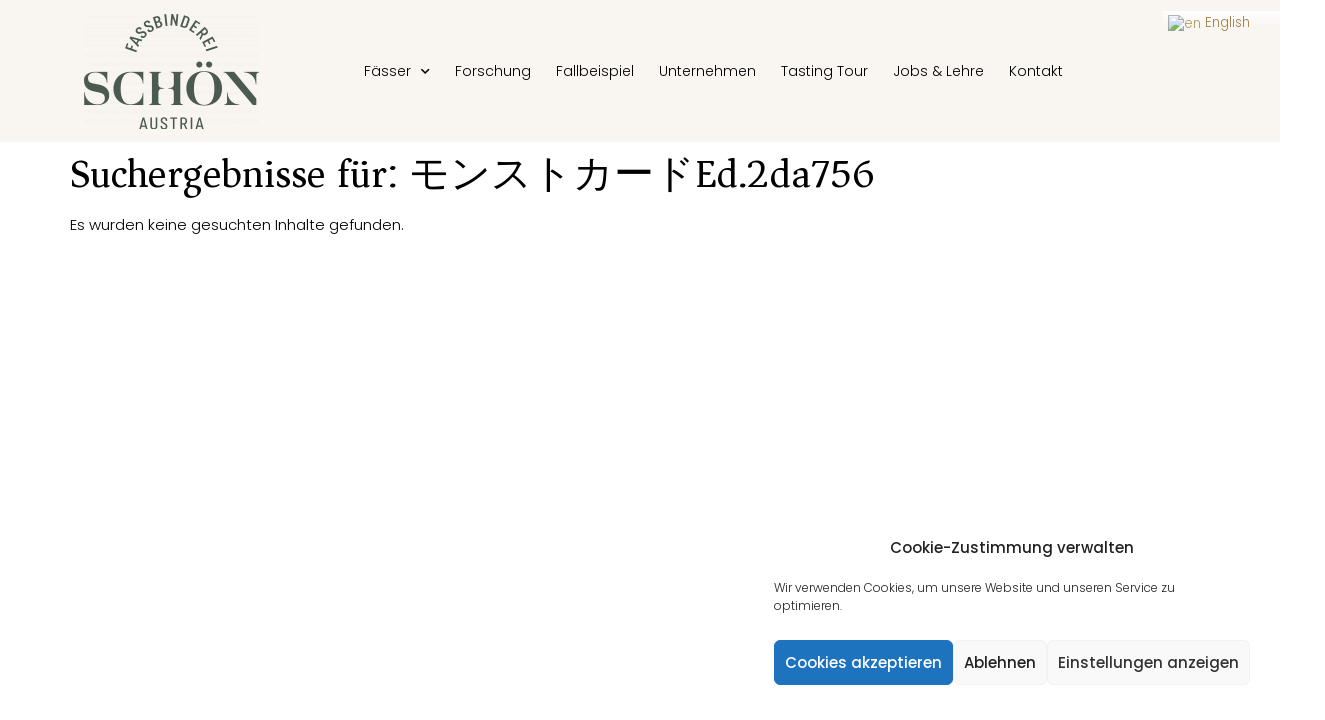

--- FILE ---
content_type: text/css
request_url: https://www.schoen-austria.com/wp-content/uploads/elementor/css/post-4.css?ver=1652876866
body_size: 580
content:
.elementor-kit-4{--e-global-color-primary:#000000;--e-global-color-secondary:#AA884F;--e-global-color-text:#6F5D50;--e-global-color-accent:#58524A;--e-global-color-d17d821:#FFFFFF;--e-global-color-df267cb:#F9F6F1;--e-global-color-24fc8b3:#DCC79E;--e-global-color-10003ba:#EACDB2;--e-global-color-52ab5a4:#C9AE78;--e-global-color-7b7c69f:#F7F4EE;--e-global-color-f3c25cc:#EDE2CD;--e-global-color-b0092d2:#F9F3E9;--e-global-color-bc60f70:#9F8247;--e-global-color-84e8ee2:#F7F4EE;--e-global-color-27a5ce0:#DCC79E;--e-global-typography-primary-font-family:"Open Sans";--e-global-typography-primary-font-weight:600;--e-global-typography-secondary-font-family:"Open Sans";--e-global-typography-secondary-font-weight:400;--e-global-typography-text-font-family:"Poppins";--e-global-typography-text-font-size:15px;--e-global-typography-text-font-weight:300;--e-global-typography-accent-font-family:"Open Sans";--e-global-typography-accent-font-weight:500;color:var( --e-global-color-primary );font-family:"Poppins", Sans-serif;font-size:15px;font-weight:300;}.elementor-kit-4 a{color:var( --e-global-color-bc60f70 );font-family:"Poppins", Sans-serif;}.elementor-kit-4 h1{font-family:"Asar", Sans-serif;}.elementor-kit-4 h2{font-family:"Asar", Sans-serif;}.elementor-section.elementor-section-boxed > .elementor-container{max-width:1200px;}.e-container{--container-max-width:1200px;}.elementor-widget:not(:last-child){margin-bottom:20px;}.elementor-element{--widgets-spacing:20px;}{}h1.entry-title{display:var(--page-title-display);}.elementor-kit-4 e-page-transition{background-color:#FFBC7D;}@media(max-width:1024px){.elementor-section.elementor-section-boxed > .elementor-container{max-width:1024px;}.e-container{--container-max-width:1024px;}}@media(max-width:767px){.elementor-section.elementor-section-boxed > .elementor-container{max-width:767px;}.e-container{--container-max-width:767px;}}

--- FILE ---
content_type: text/css
request_url: https://www.schoen-austria.com/wp-content/uploads/elementor/css/post-782.css?ver=1751618328
body_size: 1339
content:
.elementor-782 .elementor-element.elementor-element-575771a6 .elementor-repeater-item-2b1c9fd.jet-parallax-section__layout .jet-parallax-section__image{background-size:auto;}.elementor-bc-flex-widget .elementor-782 .elementor-element.elementor-element-788b4383.elementor-column .elementor-column-wrap{align-items:flex-end;}.elementor-782 .elementor-element.elementor-element-788b4383.elementor-column.elementor-element[data-element_type="column"] > .elementor-column-wrap.elementor-element-populated > .elementor-widget-wrap{align-content:flex-end;align-items:flex-end;}.elementor-782 .elementor-element.elementor-element-788b4383 > .elementor-column-wrap > .elementor-widget-wrap > .elementor-widget:not(.elementor-widget__width-auto):not(.elementor-widget__width-initial):not(:last-child):not(.elementor-absolute){margin-bottom:0px;}.elementor-782 .elementor-element.elementor-element-788b4383:not(.elementor-motion-effects-element-type-background) > .elementor-column-wrap, .elementor-782 .elementor-element.elementor-element-788b4383 > .elementor-column-wrap > .elementor-motion-effects-container > .elementor-motion-effects-layer{background-color:var( --e-global-color-df267cb );}.elementor-782 .elementor-element.elementor-element-788b4383 > .elementor-element-populated{transition:background 0.3s, border 0.3s, border-radius 0.3s, box-shadow 0.3s;}.elementor-782 .elementor-element.elementor-element-788b4383 > .elementor-element-populated > .elementor-background-overlay{transition:background 0.3s, border-radius 0.3s, opacity 0.3s;}.elementor-782 .elementor-element.elementor-element-788b4383 > .elementor-element-populated > .elementor-widget-wrap{padding:5% 0% 5% 25%;}.elementor-782 .elementor-element.elementor-element-e32ada2 > .elementor-widget-container{margin:0px 0px 0px 0px;}.ee-tooltip.ee-tooltip-e32ada2.to--top,
							 .ee-tooltip.ee-tooltip-e32ada2.to--bottom{margin-left:0px;}.ee-tooltip.ee-tooltip-e32ada2.to--left,
							 .ee-tooltip.ee-tooltip-e32ada2.to--right{margin-top:0px;}.elementor-bc-flex-widget .elementor-782 .elementor-element.elementor-element-16c8018a.elementor-column .elementor-column-wrap{align-items:center;}.elementor-782 .elementor-element.elementor-element-16c8018a.elementor-column.elementor-element[data-element_type="column"] > .elementor-column-wrap.elementor-element-populated > .elementor-widget-wrap{align-content:center;align-items:center;}.elementor-782 .elementor-element.elementor-element-16c8018a.elementor-column > .elementor-column-wrap > .elementor-widget-wrap{justify-content:center;}.elementor-782 .elementor-element.elementor-element-16c8018a:not(.elementor-motion-effects-element-type-background) > .elementor-column-wrap, .elementor-782 .elementor-element.elementor-element-16c8018a > .elementor-column-wrap > .elementor-motion-effects-container > .elementor-motion-effects-layer{background-color:var( --e-global-color-df267cb );}.elementor-782 .elementor-element.elementor-element-16c8018a > .elementor-element-populated{transition:background 0.3s, border 0.3s, border-radius 0.3s, box-shadow 0.3s;margin:0px 0px 0px 0px;--e-column-margin-right:0px;--e-column-margin-left:0px;}.elementor-782 .elementor-element.elementor-element-16c8018a > .elementor-element-populated > .elementor-background-overlay{transition:background 0.3s, border-radius 0.3s, opacity 0.3s;}.elementor-782 .elementor-element.elementor-element-16c8018a > .elementor-element-populated > .elementor-widget-wrap{padding:0px 0px 0px 0px;}.elementor-782 .elementor-element.elementor-element-7d48aaa9 .elementor-menu-toggle{margin:0 auto;background-color:var( --e-global-color-52ab5a4 );}.elementor-782 .elementor-element.elementor-element-7d48aaa9 .elementor-nav-menu .elementor-item{font-family:"Poppins", Sans-serif;font-size:14px;font-weight:300;}.elementor-782 .elementor-element.elementor-element-7d48aaa9 .elementor-nav-menu--main .elementor-item{color:var( --e-global-color-primary );fill:var( --e-global-color-primary );padding-left:12.5px;padding-right:12.5px;}.elementor-782 .elementor-element.elementor-element-7d48aaa9 .elementor-nav-menu--main .elementor-item:hover,
					.elementor-782 .elementor-element.elementor-element-7d48aaa9 .elementor-nav-menu--main .elementor-item.elementor-item-active,
					.elementor-782 .elementor-element.elementor-element-7d48aaa9 .elementor-nav-menu--main .elementor-item.highlighted,
					.elementor-782 .elementor-element.elementor-element-7d48aaa9 .elementor-nav-menu--main .elementor-item:focus{color:var( --e-global-color-primary );fill:var( --e-global-color-primary );}.elementor-782 .elementor-element.elementor-element-7d48aaa9 .elementor-nav-menu--main:not(.e--pointer-framed) .elementor-item:before,
					.elementor-782 .elementor-element.elementor-element-7d48aaa9 .elementor-nav-menu--main:not(.e--pointer-framed) .elementor-item:after{background-color:var( --e-global-color-52ab5a4 );}.elementor-782 .elementor-element.elementor-element-7d48aaa9 .e--pointer-framed .elementor-item:before,
					.elementor-782 .elementor-element.elementor-element-7d48aaa9 .e--pointer-framed .elementor-item:after{border-color:var( --e-global-color-52ab5a4 );}.elementor-782 .elementor-element.elementor-element-7d48aaa9 .e--pointer-framed .elementor-item:before{border-width:2px;}.elementor-782 .elementor-element.elementor-element-7d48aaa9 .e--pointer-framed.e--animation-draw .elementor-item:before{border-width:0 0 2px 2px;}.elementor-782 .elementor-element.elementor-element-7d48aaa9 .e--pointer-framed.e--animation-draw .elementor-item:after{border-width:2px 2px 0 0;}.elementor-782 .elementor-element.elementor-element-7d48aaa9 .e--pointer-framed.e--animation-corners .elementor-item:before{border-width:2px 0 0 2px;}.elementor-782 .elementor-element.elementor-element-7d48aaa9 .e--pointer-framed.e--animation-corners .elementor-item:after{border-width:0 2px 2px 0;}.elementor-782 .elementor-element.elementor-element-7d48aaa9 .e--pointer-underline .elementor-item:after,
					 .elementor-782 .elementor-element.elementor-element-7d48aaa9 .e--pointer-overline .elementor-item:before,
					 .elementor-782 .elementor-element.elementor-element-7d48aaa9 .e--pointer-double-line .elementor-item:before,
					 .elementor-782 .elementor-element.elementor-element-7d48aaa9 .e--pointer-double-line .elementor-item:after{height:2px;}.elementor-782 .elementor-element.elementor-element-7d48aaa9 .elementor-nav-menu--dropdown{background-color:#02010100;}.elementor-782 .elementor-element.elementor-element-7d48aaa9 .elementor-nav-menu--dropdown a:hover,
					.elementor-782 .elementor-element.elementor-element-7d48aaa9 .elementor-nav-menu--dropdown a.elementor-item-active,
					.elementor-782 .elementor-element.elementor-element-7d48aaa9 .elementor-nav-menu--dropdown a.highlighted{background-color:var( --e-global-color-24fc8b3 );}.elementor-782 .elementor-element.elementor-element-7d48aaa9 .elementor-nav-menu--dropdown .elementor-item, .elementor-782 .elementor-element.elementor-element-7d48aaa9 .elementor-nav-menu--dropdown  .elementor-sub-item{font-family:"Poppins", Sans-serif;font-size:15px;font-weight:300;}.elementor-782 .elementor-element.elementor-element-7d48aaa9 div.elementor-menu-toggle{color:var( --e-global-color-df267cb );}.elementor-782 .elementor-element.elementor-element-7d48aaa9 div.elementor-menu-toggle svg{fill:var( --e-global-color-df267cb );}.elementor-782 .elementor-element.elementor-element-09a57ac:not(.elementor-motion-effects-element-type-background) > .elementor-column-wrap, .elementor-782 .elementor-element.elementor-element-09a57ac > .elementor-column-wrap > .elementor-motion-effects-container > .elementor-motion-effects-layer{background-color:var( --e-global-color-df267cb );}.elementor-782 .elementor-element.elementor-element-09a57ac > .elementor-element-populated{transition:background 0.3s, border 0.3s, border-radius 0.3s, box-shadow 0.3s;}.elementor-782 .elementor-element.elementor-element-09a57ac > .elementor-element-populated > .elementor-background-overlay{transition:background 0.3s, border-radius 0.3s, opacity 0.3s;}.elementor-782 .elementor-element.elementor-element-575771a6:not(.elementor-motion-effects-element-type-background), .elementor-782 .elementor-element.elementor-element-575771a6 > .elementor-motion-effects-container > .elementor-motion-effects-layer{background-color:var( --e-global-color-df267cb );}.elementor-782 .elementor-element.elementor-element-575771a6{transition:background 0.3s, border 0.3s, border-radius 0.3s, box-shadow 0.3s;margin-top:0px;margin-bottom:0px;}.elementor-782 .elementor-element.elementor-element-575771a6 > .elementor-background-overlay{transition:background 0.3s, border-radius 0.3s, opacity 0.3s;}@media(max-width:1024px){.elementor-bc-flex-widget .elementor-782 .elementor-element.elementor-element-788b4383.elementor-column .elementor-column-wrap{align-items:center;}.elementor-782 .elementor-element.elementor-element-788b4383.elementor-column.elementor-element[data-element_type="column"] > .elementor-column-wrap.elementor-element-populated > .elementor-widget-wrap{align-content:center;align-items:center;}.elementor-782 .elementor-element.elementor-element-788b4383.elementor-column > .elementor-column-wrap > .elementor-widget-wrap{justify-content:center;}.elementor-782 .elementor-element.elementor-element-788b4383 > .elementor-element-populated > .elementor-widget-wrap{padding:50px 50px 50px 50px;}.elementor-bc-flex-widget .elementor-782 .elementor-element.elementor-element-16c8018a.elementor-column .elementor-column-wrap{align-items:center;}.elementor-782 .elementor-element.elementor-element-16c8018a.elementor-column.elementor-element[data-element_type="column"] > .elementor-column-wrap.elementor-element-populated > .elementor-widget-wrap{align-content:center;align-items:center;}.elementor-782 .elementor-element.elementor-element-16c8018a.elementor-column > .elementor-column-wrap > .elementor-widget-wrap{justify-content:center;}.elementor-782 .elementor-element.elementor-element-16c8018a > .elementor-element-populated{margin:0px 0px 0px 0px;--e-column-margin-right:0px;--e-column-margin-left:0px;}.elementor-782 .elementor-element.elementor-element-16c8018a > .elementor-element-populated > .elementor-widget-wrap{padding:0px 0px 0px 0px;}.elementor-782 .elementor-element.elementor-element-7d48aaa9{--nav-menu-icon-size:25px;}.elementor-782 .elementor-element.elementor-element-7d48aaa9 .elementor-menu-toggle{border-radius:0px;}.elementor-782 .elementor-element.elementor-element-7d48aaa9 > .elementor-widget-container{margin:0px 0px 0px 0px;padding:50px 50px 50px 50px;}.elementor-782 .elementor-element.elementor-element-575771a6{padding:0px 0px 0px 0px;}}@media(min-width:768px){.elementor-782 .elementor-element.elementor-element-788b4383{width:21.426%;}.elementor-782 .elementor-element.elementor-element-16c8018a{width:68.574%;}.elementor-782 .elementor-element.elementor-element-09a57ac{width:9.664%;}}@media(max-width:1024px) and (min-width:768px){.elementor-782 .elementor-element.elementor-element-788b4383{width:50%;}.elementor-782 .elementor-element.elementor-element-16c8018a{width:50%;}.elementor-782 .elementor-element.elementor-element-09a57ac{width:100%;}}@media(max-width:767px){.elementor-782 .elementor-element.elementor-element-788b4383{width:100%;}.elementor-bc-flex-widget .elementor-782 .elementor-element.elementor-element-788b4383.elementor-column .elementor-column-wrap{align-items:center;}.elementor-782 .elementor-element.elementor-element-788b4383.elementor-column.elementor-element[data-element_type="column"] > .elementor-column-wrap.elementor-element-populated > .elementor-widget-wrap{align-content:center;align-items:center;}.elementor-782 .elementor-element.elementor-element-788b4383 > .elementor-element-populated{margin:0px 0px 0px 0px;--e-column-margin-right:0px;--e-column-margin-left:0px;}.elementor-782 .elementor-element.elementor-element-788b4383 > .elementor-element-populated > .elementor-widget-wrap{padding:20px 20px 20px 20px;}.elementor-782 .elementor-element.elementor-element-16c8018a{width:50%;}.elementor-bc-flex-widget .elementor-782 .elementor-element.elementor-element-16c8018a.elementor-column .elementor-column-wrap{align-items:center;}.elementor-782 .elementor-element.elementor-element-16c8018a.elementor-column.elementor-element[data-element_type="column"] > .elementor-column-wrap.elementor-element-populated > .elementor-widget-wrap{align-content:center;align-items:center;}.elementor-782 .elementor-element.elementor-element-16c8018a.elementor-column > .elementor-column-wrap > .elementor-widget-wrap{justify-content:center;}.elementor-782 .elementor-element.elementor-element-16c8018a > .elementor-column-wrap > .elementor-widget-wrap > .elementor-widget:not(.elementor-widget__width-auto):not(.elementor-widget__width-initial):not(:last-child):not(.elementor-absolute){margin-bottom:0px;}.elementor-782 .elementor-element.elementor-element-16c8018a > .elementor-element-populated{margin:0px 0px 0px 0px;--e-column-margin-right:0px;--e-column-margin-left:0px;}.elementor-782 .elementor-element.elementor-element-16c8018a > .elementor-element-populated > .elementor-widget-wrap{padding:0px 0px 0px 0px;}.elementor-782 .elementor-element.elementor-element-7d48aaa9 .elementor-menu-toggle{border-width:0px;border-radius:0px;}.elementor-782 .elementor-element.elementor-element-7d48aaa9 > .elementor-widget-container{margin:10px 0px 0px 0px;padding:0px 0px 0px 0px;}.elementor-782 .elementor-element.elementor-element-09a57ac{width:50%;}.elementor-bc-flex-widget .elementor-782 .elementor-element.elementor-element-09a57ac.elementor-column .elementor-column-wrap{align-items:center;}.elementor-782 .elementor-element.elementor-element-09a57ac.elementor-column.elementor-element[data-element_type="column"] > .elementor-column-wrap.elementor-element-populated > .elementor-widget-wrap{align-content:center;align-items:center;}}